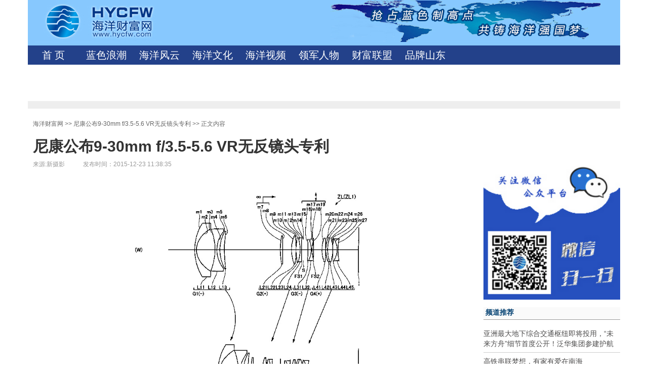

--- FILE ---
content_type: text/html; charset=utf-8
request_url: http://www.hycfw.com/Article/190024
body_size: 16826
content:
<!DOCTYPE html>
<html lang="en">
<head>
    <!--[if IE 8]> <html lang="en" class="ie8 no-js"> <![endif]-->
    <!--[if IE 9]> <html lang="en" class="ie9 no-js"> <![endif]-->
    <meta charset="UTF-8">
    <meta name="viewport" content="width=device-width, initial-scale=1, maximum-scale=1, user-scalable=no">
    <title>尼康公布9-30mm f/3.5-5.6 VR无反镜头专利 - 海洋财富网</title>
    <meta name="keyword" content="尼康公布9-30mm f/3.5-5.6 VR无反镜头专利,,海洋财富网" />
    <meta http-equiv="X-UA-Compatible" content="IE=edge">
    <meta http-equiv="X-UA-Compatible" content="IE=edge,Chrome=1" />
    <meta http-equiv="X-UA-Compatible" content="IE=9" />
    <meta http-equiv="X-UA-Compatible" content="IE=EmulateIE7" />
    <meta http-equiv="x-ua-compatible" content="ie=7" />
    <meta name="renderer" content="ie-comp">
    <meta name="viewport" content="width=device-width, initial-scale=1">
    <link href="http://cdn.mofyi.com/bootstrap/3.3.7/css/bootstrap.min.css" rel="stylesheet">
    <link href="http://cdn.mofyi.com/plugins/bootstrap-slider/1.0.1/slider.css" rel="stylesheet">
    <link href="/Public/css/index.css" rel="stylesheet">
    <link href="/Public/css/newslist.css" rel="stylesheet">
    <style type="text/css">
        .box2{width:668px;height:100px;margin:50px auto;overflow:hidden;position:relative}
        .box2 p{text-align:center}
        .picBox2{margin:0;padding:0;list-style:none;width:1500px}
        .picBox2:hover{cursor:pointer}
        .picBox2 li{float:left}
        .news-content { word-break: break-all; }
        .news-content img{ max-width: 98%; }
        .scode{ margin-bottom: 15px; }
        .scode img{ width: 100%; }
        #news-title{ padding: 0; }
        @media (max-width:767px){.wrapp{display:none}}
    </style>
    <link href="/Public/css/publicNew2.css" rel="stylesheet">
<script>
var _hmt = _hmt || [];
(function() {
  var hm = document.createElement("script");
  hm.src = "https://hm.baidu.com/hm.js?3fa4736235ab6473ba89155b767b0158";
  var s = document.getElementsByTagName("script")[0]; 
  s.parentNode.insertBefore(hm, s);
})();
</script>
</head>

<body>
<div class="container containerNew ArticleContent">
    <div class="top-header">
        <div class="header row">
    <div class="logo col-xs-4">
        <a href="/">
            <img src="/Public/images/logo.jpg" alt="海洋财富网"  border="0">
        </a>
    </div>
    <div class="br2014 pull-right">
        <img src="/Public/images/ditu.jpg" alt="海洋财富网"  border="0">
    </div>
</div>
<div class="listtop">
    <div class="list_menu">
        <li><a  href="/">首 页</a></li>
        <li id="1627"><a href="/Category/1627">蓝色浪潮</a></li><li id="430"><a href="/Category/430">海洋风云</a></li><li id="1446"><a href="/Category/1446">海洋文化</a></li><li id="1445"><a href="/Category/1445">海洋视频</a></li><li id="1439"><a href="/Category/1439">领军人物</a></li><li id="1642"><a href="/Category/1642">财富联盟</a></li>        <li><a  href="http://page.hycfw.com/BrandSd/index.html">品牌山东</a></li>
        <!-- <li class="en"><a href="http://en.hycfw.com/" target="_blank">English</a></li> -->
    </div>
</div>
<div class="wrapp">
    <div class="navtitle">
            </div>
    <ul class="mainnav">
            </ul>
</div>    </div>
    <div class="wraphui" ></div>
    <div class="wrap row">
        <div class="col-xs-12">
            <div class="liebiao">
                <div class="Path">
                    <a href="/">海洋财富网</a> &gt;&gt; 
                                        <a href="/Article/190024" target="_self">尼康公布9-30mm f/3.5-5.6 VR无反镜头专利</a> &gt;&gt; 正文内容
                </div>

                <h2 id="news-title">尼康公布9-30mm f/3.5-5.6 VR无反镜头专利</h2>
                <h4 ></h4>
                <div class="Info">来源:新摄影　　　发布时间：2015-12-23 11:38:35　</div>
                <!-- <div class="Info">阅读:1247</div> -->
            </div>
        </div>
    </div>

    <div class="row pdbm30">

        <!-- 分享开始 -->
        <!-- <div class="col-xs-2 news-content width100">
            <div class="post_topshare">
                <span class="post_topshare_title">分享到</span>
                <ul class="post_share">
                    <li class="share_weixin js_qrcode_weixin" onclick="fenwx()">
                        <a href="javascript:;" target="_self"><i title="分享到微信"></i><span></span>微信</a>
                    </li>
                    <li class="share_qzone js_share share-fenxiang"  data-type="qzone" >
                        <a href="javascript:;" target="_self"><i title="分享到QQ空间"></i><span></span>QQ空间</a>
                    </li>
                    <li class="share_weibo js_share share-fenxiang" data-type="weibo" >
                        <a href="javascript:;" target="_self"><i title="分享到新浪微博"></i><span></span>微博</a>
                    </li>
                    <li class="share_more" onmouseover="javascript:$('.more').show();" onmouseleave="javascript:$('.more').hide();">
                        <a href="javascript:;" target="_self"><i title="更多"></i><span></span>更多</a>
                        <ul class="more">
                            <span class="tri"></span>
                            <li class="share_rr js_share share-fenxiang" data-type="rr" style="border:0px;padding:6px 4px">
                                <a href="javascript:;" target="_self" title="分享到人人网"><i></i><span></span></a>
                            </li>
                        </ul>
                    </li>
                </ul>
            </div>
        </div> -->
        <!-- 分享结束 -->

        <div class="Content col-md-9 news-content width100">
            <p style="text-align: center;"><img alt="" height="404" src="http://img.hycfw.com/UploadFiles/hysy/2015/11/201511121709060554.jpg" width="476" /></p>
<p>    尽管尼康1系列到目前为止都不能说是一次十分成功的尝试，但是尼康似乎对其很有信心，近日尼康在日本又公布了一个尼康1系列无反相机镜头的专利。该专利描述来看，这枚镜头是9-30mm f/3.5-5.6 VR镜头，而该专利已经是过去几个月里，尼康公布的第10个1系列镜头专利。<br />
<br />
专利详情<br />
<br />
    专利号：2015-191065<br />
    发布日期：2015.11.2<br />
    申请日期：2014.3.27<br />
<br />
已公布的尼康1系列镜头专利：<br />
<br />
    70-300mm f/4.5-6 VR PF<br />
    3mm f/2.8 circular fisheye<br />
    9-30mm f/1.8-2.8<br />
    10-30mm f/3.5-6.3 VR<br />
    7.5mm f/2.8<br />
    11-27.5mm f/3.5-5.6<br />
    10-145mm f/4-5.6<br />
    AW 7.2-13.6mm f/3.5-4.5<br />
    AW 10-45mm f/4.5-5.6<br />
 </p>

            <div class="clearfix"></div>

            <div class="scode">
                <a href="" target="_blank">
                    <img src="" style="width: 100%; max-width: 100%;">
                </a>
            </div>
            <div class="box2">
                <ul class="picBox2">
                    <li>
                            <a href="http://www.jinglu.cn/" target="_blank">
                                <img src="http://img.hycfw.com/201612/qyfw_19152711815938.jpg" style="width: 100%; max-width: 100%;">
                            </a>
                        </li><li>
                            <a href="http://hdj.chinaaquatic.cn/" target="_blank">
                                <img src="http://img.hycfw.com/201612/qyfw_19153708217984.jpg" style="width: 100%; max-width: 100%;">
                            </a>
                        </li><li>
                            <a href="http://www.baihekang.com.cn/" target="_blank">
                                <img src="http://img.hycfw.com/201612/qyfw_19152859841103.jpg" style="width: 100%; max-width: 100%;">
                            </a>
                        </li><li>
                            <a href="http://www.baxian.com.cn/index.shtml" target="_blank">
                                <img src="http://img.hycfw.com/201612/qyfw_19152900384971.jpg" style="width: 100%; max-width: 100%;">
                            </a>
                        </li><li>
                            <a href="http://www.dfhy.cc/" target="_blank">
                                <img src="http://img.hycfw.com/201612/qyfw_19152900143005.jpg" style="width: 100%; max-width: 100%;">
                            </a>
                        </li><li>
                            <a href="http://www.judayang.com/" target="_blank">
                                <img src="http://img.hycfw.com/201612/qyfw_19153754848468.jpg" style="width: 100%; max-width: 100%;">
                            </a>
                        </li>                </ul>
            </div>
        </div>

        <div class="col-md-3 wx-guanzhu width100">
            <img src="/Public/images/weixinsaoyisao.png" style="width: 100%;">
            <div class="liebiaoa">
                <ul class="bo">
                    <li>频道推荐</li>
                </ul>
                <dl>
                    <dd><a href="/Article/238233" target="_blank">亚洲最大地下综合交通枢纽即将投用，“未来方舟”细节首度公开！泛华集团参建护航</a></dd><dd><a href="/Article/238232" target="_blank">高铁串联梦想，有家有爱在南海</a></dd><dd><a href="/Article/238231" target="_blank">研学活动 | 文登区金山中学570名学子到蓝院研学</a></dd><dd><a href="/Article/238230" target="_blank">泛华集团受邀出席中国建造“一带一路”与“走出去”创新发展论坛</a></dd><dd><a href="/Article/238229" target="_blank">部省协同持续深化共建国家海洋卫星山东数据应用中心</a></dd>                </dl>
            </div>

            <div class="liebiaoa">
                <ul class="bo">
                    <li>最新新闻</li>
                </ul>
                <dl>
                    <dd><a href="/Article/238314" target="_blank">向海图强 筑就海洋强国新征程</a></dd><dd><a href="/Article/238313" target="_blank">向海图强，打造高质量发展的“海上新山东”</a></dd><dd><a href="/Article/238312" target="_blank">山东出台全国首部海上牧场地方性法规</a></dd><dd><a href="/Article/238311" target="_blank">山东省政协十三届四次会议隆重开幕</a></dd><dd><a href="/Article/238310" target="_blank">推动海洋经济高质量发展需把握好几对关系</a></dd>                </dl>
            </div>

            <div class="scode">
                    <a href="http://www.sdhaodangjia.com/" target="_blank">
                        <img src="http://img.hycfw.com/201903/qyfw_29160331722407.jpg" style="width: 100%; max-width: 100%;">
                    </a>
                </div>
                <div class="scode">
                     <script data-ad-client="ca-pub-0222640305113842" async src="https://pagead2.googlesyndication.com/pagead/js/adsbygoogle.js"></script>
                </div><div class="scode">
                    <a href="http://news.iqilu.com/shandong/kejiaoshehui/20170814/3650607.shtml#g3650144=1" target="_blank">
                        <img src="http://img.hycfw.com/201903/qyfw_29160330429550.jpg" style="width: 100%; max-width: 100%;">
                    </a>
                </div>
                <div class="scode">
                     <script data-ad-client="ca-pub-0222640305113842" async src="https://pagead2.googlesyndication.com/pagead/js/adsbygoogle.js"></script>
                </div><div class="scode">
                    <a href="http://www.cndongrun.com" target="_blank">
                        <img src="http://img.hycfw.com/201903/qyfw_29155055243809.jpg" style="width: 100%; max-width: 100%;">
                    </a>
                </div>
                <div class="scode">
                     <script data-ad-client="ca-pub-0222640305113842" async src="https://pagead2.googlesyndication.com/pagead/js/adsbygoogle.js"></script>
                </div><div class="scode">
                    <a href="http://www.qdlhf.cn/" target="_blank">
                        <img src="http://img.hycfw.com/201612/qyfw_19152713705023.jpg" style="width: 100%; max-width: 100%;">
                    </a>
                </div>
                <div class="scode">
                     <script data-ad-client="ca-pub-0222640305113842" async src="https://pagead2.googlesyndication.com/pagead/js/adsbygoogle.js"></script>
                </div><div class="scode">
                    <a href="https://www.micecube.com/service/signin/" target="_blank">
                        <img src="https://img.mofyi.com/202108/1710440486681.jpg" style="width: 100%; max-width: 100%;">
                    </a>
                </div>
                <div class="scode">
                     <script data-ad-client="ca-pub-0222640305113842" async src="https://pagead2.googlesyndication.com/pagead/js/adsbygoogle.js"></script>
                </div><div class="scode">
                    <a href="http://www.shizaobao.cn" target="_blank">
                        <img src="http://img.hycfw.com/201903/qyfw_29155055829023.jpg" style="width: 100%; max-width: 100%;">
                    </a>
                </div>
                <div class="scode">
                     <script data-ad-client="ca-pub-0222640305113842" async src="https://pagead2.googlesyndication.com/pagead/js/adsbygoogle.js"></script>
                </div>

        </div>
    </div>


</div>
<div class="othcopy width100 clearfix">
    <div class="hrtv_w1000">
        <div class="dbunav">
            <a href="/article/120583/">关于我们</a> | <a href="/article/120584/">服务条款</a> | <a href="/article/120585/">联系方式</a> | <a href="/article/120586/">广告服务</a> | <a href="/article/120587">商务洽谈</a> | <a href="/article/120588/">工作机会</a> | <a href="/article/120590">版权所有</a> | <a href="https://www.micecube.com/">麦斯魔方</a>
        </div>
        <div class="cter textinfo" style="line-height:40px;">Copyright © 2004-2021 hycfw.com Inc. All Rights Reserved. 山东海洋网络科技有限公司 版权所有</div>
        <div class="cter txtinfo2">
            <a href="https://beian.miit.gov.cn/">鲁ICP备09042200号-1</a>　　
            <a href="/article/126317/" target="_blank">增值电信业务经营许可证：鲁B2-20120067</a>　　
            <a href="https://www.mofyi.com/" target="_blank">技术支持：MofyiStudio</a>
        </div>
    </div>
</div>
<div class="othcpy">
    <div class="hrtv_w1000 oth"><a href="http://net.china.com.cn/index.htm" target="_blank"><img src="/Public/images/icon2.gif"></a><a href="http://www.anquan.org/seccenter/search/hycfw.com" target="_blank"><img src="/Public/images/icon.gif"></a></div>
</div><!--分享至微信-->
<div class="nt-wx2dcode-pop" >
    <div class="nt-wx2dcode-pic js_share_qrcode" id="news-wx"></div>
    <div class="nt-wx2dcode-text">用微信扫描二维码
        <br>分享至好友和朋友圈</div>
    <a href="javascript:;" target="_self" onclick="javascript: $('.nt-wx2dcode-pop').hide();;" class="nt-wx2dcode-close">x</a>
</div>
<script src="http://cdn.mofyi.com/jquery/2.1.4/jquery.min.js"></script>
<script src="http://cdn.mofyi.com/bootstrap/3.3.7/js/bootstrap.min.js"></script>
<script src="http://cdn.mofyi.com/plugins/bootstrap-slider/1.0.1/bootstrap-slider.js"></script>
<script src="/Public/js/fenxiang.js"></script>
<script src="/Public/js/jqueryqr.js"></script>
<script>
$(document).ready(function(){
    // 图片无缝轮播

        var startRollTwo=setInterval(rollTwo,1000);
        // <!--鼠标移入停止移出继续-->
        $(".picBox2").hover(function(){
            clearInterval(startRollTwo);    
        },function(){
            startRollTwo=setInterval(rollTwo,1000); 
        });


        // 
    var fxurl=window.location.href;
    var newstitle=$('#news-title').html();
    $('.share-fenxiang').bind('click',function(){
        var   shareTo={
            title:newstitle,
            description:"这里是分享出去的内容",
            url:fxurl
        }
        fenxiang(this,shareTo);
    })

    $("#news-wx").qrcode({
        render: "canvas",
        width: 120,
        height: 120,
        text: fxurl
    });




});

function fenwx(){
    $('.nt-wx2dcode-pop').show();
}

function rollTwo(){
    $(".picBox2").animate({marginLeft:"-668px"},4000,"linear",function(){
        $(".picBox2").css({marginLeft:"0px"});
        $(".picBox2 li:first").remove().clone(true).appendTo(".picBox2");
    })
}



</script>
</body>
</html>

--- FILE ---
content_type: text/html; charset=utf-8
request_url: https://www.google.com/recaptcha/api2/aframe
body_size: 267
content:
<!DOCTYPE HTML><html><head><meta http-equiv="content-type" content="text/html; charset=UTF-8"></head><body><script nonce="NomaiRU0blFqTU3NMYh7Jw">/** Anti-fraud and anti-abuse applications only. See google.com/recaptcha */ try{var clients={'sodar':'https://pagead2.googlesyndication.com/pagead/sodar?'};window.addEventListener("message",function(a){try{if(a.source===window.parent){var b=JSON.parse(a.data);var c=clients[b['id']];if(c){var d=document.createElement('img');d.src=c+b['params']+'&rc='+(localStorage.getItem("rc::a")?sessionStorage.getItem("rc::b"):"");window.document.body.appendChild(d);sessionStorage.setItem("rc::e",parseInt(sessionStorage.getItem("rc::e")||0)+1);localStorage.setItem("rc::h",'1769614091978');}}}catch(b){}});window.parent.postMessage("_grecaptcha_ready", "*");}catch(b){}</script></body></html>

--- FILE ---
content_type: application/javascript; charset=utf-8
request_url: http://www.hycfw.com/Public/js/jqueryqr.js
body_size: 74906
content:
(function (qrcode) {
    'use strict';

    var $ = jQuery;

    // Wrapper for the original QR code generator.
    function QRCode(text, level, version, quiet) {

        var qr = qrcode(version, level);
        qr.addData(text);
        qr.make();

        quiet = quiet || 0;

        var qrModuleCount = qr.getModuleCount();
        var quietModuleCount = qr.getModuleCount() + 2 * quiet;

        function isDark(row, col) {

            row -= quiet;
            col -= quiet;

            if (row < 0 || row >= qrModuleCount || col < 0 || col >= qrModuleCount) {
                return false;
            }

            return qr.isDark(row, col);
        }

        var addBlank = function (l, t, r, b) {

            var prevIsDark = this.isDark;
            var moduleSize = 1 / quietModuleCount;

            this.isDark = function (row, col) {

                var ml = col * moduleSize;
                var mt = row * moduleSize;
                var mr = ml + moduleSize;
                var mb = mt + moduleSize;

                return prevIsDark(row, col) && (l > mr || ml > r || t > mb || mt > b);
            };
        };

        this.text = text;
        this.level = level;
        this.version = version;
        this.moduleCount = quietModuleCount;
        this.isDark = isDark;
        this.addBlank = addBlank;
    }

    // Check if canvas is available in the browser (as Modernizr does)
    var hasCanvas = (function () {

        var elem = document.createElement('canvas');
        return Boolean(elem.getContext && elem.getContext('2d'));
    }());
    var hasArcTo = Object.prototype.toString.call(window.opera) !== '[object Opera]';

    // Returns a minimal QR code for the given text starting with version `minVersion`.
    // Returns `undefined` if `text` is too long to be encoded in `maxVersion`.
    function createQRCode(text, level, minVersion, maxVersion, quiet) {

        minVersion = Math.max(1, minVersion || 1);
        maxVersion = Math.min(40, maxVersion || 40);
        for (var version = minVersion; version <= maxVersion; version += 1) {
            try {
                return new QRCode(text, level, version, quiet);
            } catch (err) {}
        }
    }

    function drawBackgroundLabel(qr, context, settings) {

        var size = settings.size;
        var font = 'bold ' + (settings.mSize * size) + 'px ' + settings.fontname;
        var ctx = $('<canvas/>')[0].getContext('2d');

        ctx.font = font;

        var w = ctx.measureText(settings.label).width;
        var sh = settings.mSize;
        var sw = w / size;
        var sl = (1 - sw) * settings.mPosX;
        var st = (1 - sh) * settings.mPosY;
        var sr = sl + sw;
        var sb = st + sh;
        var pad = 0.01;

        if (settings.mode === 1) {
            // Strip
            qr.addBlank(0, st - pad, size, sb + pad);
        } else {
            // Box
            qr.addBlank(sl - pad, st - pad, sr + pad, sb + pad);
        }

        context.fillStyle = settings.fontcolor;
        context.font = font;
        context.fillText(settings.label, sl * size, st * size + 0.75 * settings.mSize * size);
    }

    function drawBackgroundImage(qr, context, settings) {

        var size = settings.size;
        var w = settings.image.naturalWidth || 1;
        var h = settings.image.naturalHeight || 1;
        var sh = settings.mSize;
        var sw = sh * w / h;
        var sl = (1 - sw) * settings.mPosX;
        var st = (1 - sh) * settings.mPosY;
        var sr = sl + sw;
        var sb = st + sh;
        var pad = 0.01;

        if (settings.mode === 3) {
            // Strip
            qr.addBlank(0, st - pad, size, sb + pad);
        } else {
            // Box
            qr.addBlank(sl - pad, st - pad, sr + pad, sb + pad);
        }

        context.drawImage(settings.image, sl * size, st * size, sw * size, sh * size);
    }

    function drawBackground(qr, context, settings) {

        if ($(settings.background).is('img')) {
            context.drawImage(settings.background, 0, 0, settings.size, settings.size);
        } else if (settings.background) {
            context.fillStyle = settings.background;
            context.fillRect(settings.left, settings.top, settings.size, settings.size);
        }

        var mode = settings.mode;
        if (mode === 1 || mode === 2) {
            drawBackgroundLabel(qr, context, settings);
        } else if (mode === 3 || mode === 4) {
            drawBackgroundImage(qr, context, settings);
        }
    }

    function drawModuleDefault(qr, context, settings, left, top, width, row, col) {

        if (qr.isDark(row, col)) {
            context.rect(left, top, width, width);
        }
    }

    function drawModuleRoundedDark(ctx, l, t, r, b, rad, nw, ne, se, sw) {

        if (nw) {
            ctx.moveTo(l + rad, t);
        } else {
            ctx.moveTo(l, t);
        }

        if (ne) {
            ctx.lineTo(r - rad, t);
            ctx.arcTo(r, t, r, b, rad);
        } else {
            ctx.lineTo(r, t);
        }

        if (se) {
            ctx.lineTo(r, b - rad);
            ctx.arcTo(r, b, l, b, rad);
        } else {
            ctx.lineTo(r, b);
        }

        if (sw) {
            ctx.lineTo(l + rad, b);
            ctx.arcTo(l, b, l, t, rad);
        } else {
            ctx.lineTo(l, b);
        }

        if (nw) {
            ctx.lineTo(l, t + rad);
            ctx.arcTo(l, t, r, t, rad);
        } else {
            ctx.lineTo(l, t);
        }
    }

    function drawModuleRoundendLight(ctx, l, t, r, b, rad, nw, ne, se, sw) {

        if (nw) {
            ctx.moveTo(l + rad, t);
            ctx.lineTo(l, t);
            ctx.lineTo(l, t + rad);
            ctx.arcTo(l, t, l + rad, t, rad);
        }

        if (ne) {
            ctx.moveTo(r - rad, t);
            ctx.lineTo(r, t);
            ctx.lineTo(r, t + rad);
            ctx.arcTo(r, t, r - rad, t, rad);
        }

        if (se) {
            ctx.moveTo(r - rad, b);
            ctx.lineTo(r, b);
            ctx.lineTo(r, b - rad);
            ctx.arcTo(r, b, r - rad, b, rad);
        }

        if (sw) {
            ctx.moveTo(l + rad, b);
            ctx.lineTo(l, b);
            ctx.lineTo(l, b - rad);
            ctx.arcTo(l, b, l + rad, b, rad);
        }
    }

    function drawModuleRounded(qr, context, settings, left, top, width, row, col) {

        var isDark = qr.isDark;
        var right = left + width;
        var bottom = top + width;
        var radius = settings.radius * width;
        var rowT = row - 1;
        var rowB = row + 1;
        var colL = col - 1;
        var colR = col + 1;
        var center = isDark(row, col);
        var northwest = isDark(rowT, colL);
        var north = isDark(rowT, col);
        var northeast = isDark(rowT, colR);
        var east = isDark(row, colR);
        var southeast = isDark(rowB, colR);
        var south = isDark(rowB, col);
        var southwest = isDark(rowB, colL);
        var west = isDark(row, colL);

        if (center) {
            drawModuleRoundedDark(context, left, top, right, bottom, radius, !north && !west, !north && !east, !south && !east, !south && !west);
        } else {
            drawModuleRoundendLight(context, left, top, right, bottom, radius, north && west && northwest, north && east && northeast, south && east && southeast, south && west && southwest);
        }
    }

    function drawModules(qr, context, settings) {

        var moduleCount = qr.moduleCount;
        var moduleSize = settings.size / moduleCount;
        var fn = drawModuleDefault;
        var row;
        var col;

        if (hasArcTo && settings.radius > 0 && settings.radius <= 0.5) {
            fn = drawModuleRounded;
        }

        context.beginPath();
        for (row = 0; row < moduleCount; row += 1) {
            for (col = 0; col < moduleCount; col += 1) {

                var l = settings.left + col * moduleSize;
                var t = settings.top + row * moduleSize;
                var w = moduleSize;

                fn(qr, context, settings, l, t, w, row, col);
            }
        }
        if ($(settings.fill).is('img')) {
            context.strokeStyle = 'rgba(0,0,0,0.5)';
            context.lineWidth = 2;
            context.stroke();
            var prev = context.globalCompositeOperation;
            context.globalCompositeOperation = 'destination-out';
            context.fill();
            context.globalCompositeOperation = prev;

            context.clip();
            context.drawImage(settings.fill, 0, 0, settings.size, settings.size);
            context.restore();
        } else {
            context.fillStyle = settings.fill;
            context.fill();
        }
    }

    // Draws QR code to the given `canvas` and returns it.
    function drawOnCanvas(canvas, settings) {

        var qr = createQRCode(settings.text, settings.ecLevel, settings.minVersion, settings.maxVersion, settings.quiet);
        if (!qr) {
            return null;
        }

        var $canvas = $(canvas).data('qrcode', qr);
        var context = $canvas[0].getContext('2d');

        drawBackground(qr, context, settings);
        drawModules(qr, context, settings);

        return $canvas;
    }

    // Returns a `canvas` element representing the QR code for the given settings.
    function createCanvas(settings) {

        var $canvas = $('<canvas/>').attr('width', settings.size).attr('height', settings.size);
        return drawOnCanvas($canvas, settings);
    }

    // Returns an `image` element representing the QR code for the given settings.
    function createImage(settings) {

        return $('<img/>').attr('src', createCanvas(settings)[0].toDataURL('image/png'));
    }

    // Returns a `div` element representing the QR code for the given settings.
    function createDiv(settings) {

        var qr = createQRCode(settings.text, settings.ecLevel, settings.minVersion, settings.maxVersion, settings.quiet);
        if (!qr) {
            return null;
        }

        // some shortcuts to improve compression
        var settings_size = settings.size;
        var settings_bgColor = settings.background;
        var math_floor = Math.floor;

        var moduleCount = qr.moduleCount;
        var moduleSize = math_floor(settings_size / moduleCount);
        var offset = math_floor(0.5 * (settings_size - moduleSize * moduleCount));

        var row;
        var col;

        var containerCSS = {
            position: 'relative',
            left: 0,
            top: 0,
            padding: 0,
            margin: 0,
            width: settings_size,
            height: settings_size
        };
        var darkCSS = {
            position: 'absolute',
            padding: 0,
            margin: 0,
            width: moduleSize,
            height: moduleSize,
            'background-color': settings.fill
        };

        var $div = $('<div/>').data('qrcode', qr).css(containerCSS);

        if (settings_bgColor) {
            $div.css('background-color', settings_bgColor);
        }

        for (row = 0; row < moduleCount; row += 1) {
            for (col = 0; col < moduleCount; col += 1) {
                if (qr.isDark(row, col)) {
                    $('<div/>')
                        .css(darkCSS)
                        .css({
                            left: offset + col * moduleSize,
                            top: offset + row * moduleSize
                        })
                        .appendTo($div);
                }
            }
        }

        return $div;
    }

    function createHTML(settings) {

        if (hasCanvas && settings.render === 'canvas') {
            return createCanvas(settings);
        } else if (hasCanvas && settings.render === 'image') {
            return createImage(settings);
        }

        return createDiv(settings);
    }

    // Plugin
    // ======

    // Default settings
    // ----------------
    var defaults = {

        // render method: `'canvas'`, `'image'` or `'div'`
        render: 'canvas',

        // version range somewhere in 1 .. 40
        minVersion: 1,
        maxVersion: 40,

        // error correction level: `'L'`, `'M'`, `'Q'` or `'H'`
        ecLevel: 'L',

        // offset in pixel if drawn onto existing canvas
        left: 0,
        top: 0,

        // size in pixel
        size: 120,

        // code color or image element
        fill: '#000',

        // background color or image element, `null` for transparent background
        background: null,

        // content
        text: 'no text',

        // corner radius relative to module width: 0.0 .. 0.5
        radius: 0,

        // quiet zone in modules
        quiet: 0,

        // modes
        // 0: normal
        // 1: label strip
        // 2: label box
        // 3: image strip
        // 4: image box
        mode: 0,

        mSize: 0.1,
        mPosX: 0.5,
        mPosY: 0.5,

        label: 'no label',
        fontname: 'sans',
        fontcolor: '#000',

        image: null
    };

    // Register the plugin
    // -------------------
    $.fn.qrcode = function (options) {

        var settings = $.extend({}, defaults, options);

        return this.each(function () {

            if (this.nodeName.toLowerCase() === 'canvas') {
                drawOnCanvas(this, settings);
            } else {
                $(this).append(createHTML(settings));
            }
        });
    };
}(function () {

    // `qrcode` is the single public function defined by the `QR Code Generator`
    //---------------------------------------------------------------------
    //
    // QR Code Generator for JavaScript
    //
    // Copyright (c) 2009 Kazuhiko Arase
    //
    // URL: http://www.d-project.com/
    //
    // Licensed under the MIT license:
    //  http://www.opensource.org/licenses/mit-license.php
    //
    // The word 'QR Code' is registered trademark of
    // DENSO WAVE INCORPORATED
    //  http://www.denso-wave.com/qrcode/faqpatent-e.html
    //
    //---------------------------------------------------------------------

    var qrcode = function() {

        //---------------------------------------------------------------------
        // qrcode
        //---------------------------------------------------------------------

        /**
         * qrcode
         * @param typeNumber 1 to 40
         * @param errorCorrectLevel 'L','M','Q','H'
         */
        var qrcode = function(typeNumber, errorCorrectLevel) {

            var PAD0 = 0xEC;
            var PAD1 = 0x11;

            var _typeNumber = typeNumber;
            var _errorCorrectLevel = QRErrorCorrectLevel[errorCorrectLevel];
            var _modules = null;
            var _moduleCount = 0;
            var _dataCache = null;
            var _dataList = new Array();

            var _this = {};

            var makeImpl = function(test, maskPattern) {

                _moduleCount = _typeNumber * 4 + 17;
                _modules = function(moduleCount) {
                    var modules = new Array(moduleCount);
                    for (var row = 0; row < moduleCount; row += 1) {
                        modules[row] = new Array(moduleCount);
                        for (var col = 0; col < moduleCount; col += 1) {
                            modules[row][col] = null;
                        }
                    }
                    return modules;
                }(_moduleCount);

                setupPositionProbePattern(0, 0);
                setupPositionProbePattern(_moduleCount - 7, 0);
                setupPositionProbePattern(0, _moduleCount - 7);
                setupPositionAdjustPattern();
                setupTimingPattern();
                setupTypeInfo(test, maskPattern);

                if (_typeNumber >= 7) {
                    setupTypeNumber(test);
                }

                if (_dataCache == null) {
                    _dataCache = createData(_typeNumber, _errorCorrectLevel, _dataList);
                }

                mapData(_dataCache, maskPattern);
            };

            var setupPositionProbePattern = function(row, col) {

                for (var r = -1; r <= 7; r += 1) {

                    if (row + r <= -1 || _moduleCount <= row + r) continue;

                    for (var c = -1; c <= 7; c += 1) {

                        if (col + c <= -1 || _moduleCount <= col + c) continue;

                        if ( (0 <= r && r <= 6 && (c == 0 || c == 6) )
                            || (0 <= c && c <= 6 && (r == 0 || r == 6) )
                            || (2 <= r && r <= 4 && 2 <= c && c <= 4) ) {
                            _modules[row + r][col + c] = true;
                        } else {
                            _modules[row + r][col + c] = false;
                        }
                    }
                }
            };

            var getBestMaskPattern = function() {

                var minLostPoint = 0;
                var pattern = 0;

                for (var i = 0; i < 8; i += 1) {

                    makeImpl(true, i);

                    var lostPoint = QRUtil.getLostPoint(_this);

                    if (i == 0 || minLostPoint > lostPoint) {
                        minLostPoint = lostPoint;
                        pattern = i;
                    }
                }

                return pattern;
            };

            var setupTimingPattern = function() {

                for (var r = 8; r < _moduleCount - 8; r += 1) {
                    if (_modules[r][6] != null) {
                        continue;
                    }
                    _modules[r][6] = (r % 2 == 0);
                }

                for (var c = 8; c < _moduleCount - 8; c += 1) {
                    if (_modules[6][c] != null) {
                        continue;
                    }
                    _modules[6][c] = (c % 2 == 0);
                }
            };

            var setupPositionAdjustPattern = function() {

                var pos = QRUtil.getPatternPosition(_typeNumber);

                for (var i = 0; i < pos.length; i += 1) {

                    for (var j = 0; j < pos.length; j += 1) {

                        var row = pos[i];
                        var col = pos[j];

                        if (_modules[row][col] != null) {
                            continue;
                        }

                        for (var r = -2; r <= 2; r += 1) {

                            for (var c = -2; c <= 2; c += 1) {

                                if (r == -2 || r == 2 || c == -2 || c == 2
                                    || (r == 0 && c == 0) ) {
                                    _modules[row + r][col + c] = true;
                                } else {
                                    _modules[row + r][col + c] = false;
                                }
                            }
                        }
                    }
                }
            };

            var setupTypeNumber = function(test) {

                var bits = QRUtil.getBCHTypeNumber(_typeNumber);

                for (var i = 0; i < 18; i += 1) {
                    var mod = (!test && ( (bits >> i) & 1) == 1);
                    _modules[Math.floor(i / 3)][i % 3 + _moduleCount - 8 - 3] = mod;
                }

                for (var i = 0; i < 18; i += 1) {
                    var mod = (!test && ( (bits >> i) & 1) == 1);
                    _modules[i % 3 + _moduleCount - 8 - 3][Math.floor(i / 3)] = mod;
                }
            };

            var setupTypeInfo = function(test, maskPattern) {

                var data = (_errorCorrectLevel << 3) | maskPattern;
                var bits = QRUtil.getBCHTypeInfo(data);

                // vertical
                for (var i = 0; i < 15; i += 1) {

                    var mod = (!test && ( (bits >> i) & 1) == 1);

                    if (i < 6) {
                        _modules[i][8] = mod;
                    } else if (i < 8) {
                        _modules[i + 1][8] = mod;
                    } else {
                        _modules[_moduleCount - 15 + i][8] = mod;
                    }
                }

                // horizontal
                for (var i = 0; i < 15; i += 1) {

                    var mod = (!test && ( (bits >> i) & 1) == 1);

                    if (i < 8) {
                        _modules[8][_moduleCount - i - 1] = mod;
                    } else if (i < 9) {
                        _modules[8][15 - i - 1 + 1] = mod;
                    } else {
                        _modules[8][15 - i - 1] = mod;
                    }
                }

                // fixed module
                _modules[_moduleCount - 8][8] = (!test);
            };

            var mapData = function(data, maskPattern) {

                var inc = -1;
                var row = _moduleCount - 1;
                var bitIndex = 7;
                var byteIndex = 0;
                var maskFunc = QRUtil.getMaskFunction(maskPattern);

                for (var col = _moduleCount - 1; col > 0; col -= 2) {

                    if (col == 6) col -= 1;

                    while (true) {

                        for (var c = 0; c < 2; c += 1) {

                            if (_modules[row][col - c] == null) {

                                var dark = false;

                                if (byteIndex < data.length) {
                                    dark = ( ( (data[byteIndex] >>> bitIndex) & 1) == 1);
                                }

                                var mask = maskFunc(row, col - c);

                                if (mask) {
                                    dark = !dark;
                                }

                                _modules[row][col - c] = dark;
                                bitIndex -= 1;

                                if (bitIndex == -1) {
                                    byteIndex += 1;
                                    bitIndex = 7;
                                }
                            }
                        }

                        row += inc;

                        if (row < 0 || _moduleCount <= row) {
                            row -= inc;
                            inc = -inc;
                            break;
                        }
                    }
                }
            };

            var createBytes = function(buffer, rsBlocks) {

                var offset = 0;

                var maxDcCount = 0;
                var maxEcCount = 0;

                var dcdata = new Array(rsBlocks.length);
                var ecdata = new Array(rsBlocks.length);

                for (var r = 0; r < rsBlocks.length; r += 1) {

                    var dcCount = rsBlocks[r].dataCount;
                    var ecCount = rsBlocks[r].totalCount - dcCount;

                    maxDcCount = Math.max(maxDcCount, dcCount);
                    maxEcCount = Math.max(maxEcCount, ecCount);

                    dcdata[r] = new Array(dcCount);

                    for (var i = 0; i < dcdata[r].length; i += 1) {
                        dcdata[r][i] = 0xff & buffer.getBuffer()[i + offset];
                    }
                    offset += dcCount;

                    var rsPoly = QRUtil.getErrorCorrectPolynomial(ecCount);
                    var rawPoly = qrPolynomial(dcdata[r], rsPoly.getLength() - 1);

                    var modPoly = rawPoly.mod(rsPoly);
                    ecdata[r] = new Array(rsPoly.getLength() - 1);
                    for (var i = 0; i < ecdata[r].length; i += 1) {
                        var modIndex = i + modPoly.getLength() - ecdata[r].length;
                        ecdata[r][i] = (modIndex >= 0)? modPoly.getAt(modIndex) : 0;
                    }
                }

                var totalCodeCount = 0;
                for (var i = 0; i < rsBlocks.length; i += 1) {
                    totalCodeCount += rsBlocks[i].totalCount;
                }

                var data = new Array(totalCodeCount);
                var index = 0;

                for (var i = 0; i < maxDcCount; i += 1) {
                    for (var r = 0; r < rsBlocks.length; r += 1) {
                        if (i < dcdata[r].length) {
                            data[index] = dcdata[r][i];
                            index += 1;
                        }
                    }
                }

                for (var i = 0; i < maxEcCount; i += 1) {
                    for (var r = 0; r < rsBlocks.length; r += 1) {
                        if (i < ecdata[r].length) {
                            data[index] = ecdata[r][i];
                            index += 1;
                        }
                    }
                }

                return data;
            };

            var createData = function(typeNumber, errorCorrectLevel, dataList) {

                var rsBlocks = QRRSBlock.getRSBlocks(typeNumber, errorCorrectLevel);

                var buffer = qrBitBuffer();

                for (var i = 0; i < dataList.length; i += 1) {
                    var data = dataList[i];
                    buffer.put(data.getMode(), 4);
                    buffer.put(data.getLength(), QRUtil.getLengthInBits(data.getMode(), typeNumber) );
                    data.write(buffer);
                }

                // calc num max data.
                var totalDataCount = 0;
                for (var i = 0; i < rsBlocks.length; i += 1) {
                    totalDataCount += rsBlocks[i].dataCount;
                }

                if (buffer.getLengthInBits() > totalDataCount * 8) {
                    throw new Error('code length overflow. ('
                        + buffer.getLengthInBits()
                        + '>'
                        + totalDataCount * 8
                        + ')');
                }

                // end code
                if (buffer.getLengthInBits() + 4 <= totalDataCount * 8) {
                    buffer.put(0, 4);
                }

                // padding
                while (buffer.getLengthInBits() % 8 != 0) {
                    buffer.putBit(false);
                }

                // padding
                while (true) {

                    if (buffer.getLengthInBits() >= totalDataCount * 8) {
                        break;
                    }
                    buffer.put(PAD0, 8);

                    if (buffer.getLengthInBits() >= totalDataCount * 8) {
                        break;
                    }
                    buffer.put(PAD1, 8);
                }

                return createBytes(buffer, rsBlocks);
            };

            _this.addData = function(data) {
                var newData = qr8BitByte(data);
                _dataList.push(newData);
                _dataCache = null;
            };

            _this.isDark = function(row, col) {
                if (row < 0 || _moduleCount <= row || col < 0 || _moduleCount <= col) {
                    throw new Error(row + ',' + col);
                }
                return _modules[row][col];
            };

            _this.getModuleCount = function() {
                return _moduleCount;
            };

            _this.make = function() {
                makeImpl(false, getBestMaskPattern() );
            };

            _this.createTableTag = function(cellSize, margin) {

                cellSize = cellSize || 2;
                margin = (typeof margin == 'undefined')? cellSize * 4 : margin;

                var qrHtml = '';

                qrHtml += '<table style="';
                qrHtml += ' border-width: 0px; border-style: none;';
                qrHtml += ' border-collapse: collapse;';
                qrHtml += ' padding: 0px; margin: ' + margin + 'px;';
                qrHtml += '">';
                qrHtml += '<tbody>';

                for (var r = 0; r < _this.getModuleCount(); r += 1) {

                    qrHtml += '<tr>';

                    for (var c = 0; c < _this.getModuleCount(); c += 1) {
                        qrHtml += '<td style="';
                        qrHtml += ' border-width: 0px; border-style: none;';
                        qrHtml += ' border-collapse: collapse;';
                        qrHtml += ' padding: 0px; margin: 0px;';
                        qrHtml += ' width: ' + cellSize + 'px;';
                        qrHtml += ' height: ' + cellSize + 'px;';
                        qrHtml += ' background-color: ';
                        qrHtml += _this.isDark(r, c)? '#000000' : '#ffffff';
                        qrHtml += ';';
                        qrHtml += '"/>';
                    }

                    qrHtml += '</tr>';
                }

                qrHtml += '</tbody>';
                qrHtml += '</table>';

                return qrHtml;
            };

            _this.createImgTag = function(cellSize, margin) {

                cellSize = cellSize || 2;
                margin = (typeof margin == 'undefined')? cellSize * 4 : margin;

                var size = _this.getModuleCount() * cellSize + margin * 2;
                var min = margin;
                var max = size - margin;

                return createImgTag(size, size, function(x, y) {
                    if (min <= x && x < max && min <= y && y < max) {
                        var c = Math.floor( (x - min) / cellSize);
                        var r = Math.floor( (y - min) / cellSize);
                        return _this.isDark(r, c)? 0 : 1;
                    } else {
                        return 1;
                    }
                } );
            };

            return _this;
        };

        //---------------------------------------------------------------------
        // qrcode.stringToBytes
        //---------------------------------------------------------------------

        qrcode.stringToBytes = function(s) {
            var bytes = new Array();
            for (var i = 0; i < s.length; i += 1) {
                var c = s.charCodeAt(i);
                bytes.push(c & 0xff);
            }
            return bytes;
        };

        //---------------------------------------------------------------------
        // qrcode.createStringToBytes
        //---------------------------------------------------------------------

        /**
         * @param unicodeData base64 string of byte array.
         * [16bit Unicode],[16bit Bytes], ...
         * @param numChars
         */
        qrcode.createStringToBytes = function(unicodeData, numChars) {

            // create conversion map.

            var unicodeMap = function() {

                var bin = base64DecodeInputStream(unicodeData);
                var read = function() {
                    var b = bin.read();
                    if (b == -1) throw new Error();
                    return b;
                };

                var count = 0;
                var unicodeMap = {};
                while (true) {
                    var b0 = bin.read();
                    if (b0 == -1) break;
                    var b1 = read();
                    var b2 = read();
                    var b3 = read();
                    var k = String.fromCharCode( (b0 << 8) | b1);
                    var v = (b2 << 8) | b3;
                    unicodeMap[k] = v;
                    count += 1;
                }
                if (count != numChars) {
                    throw new Error(count + ' != ' + numChars);
                }

                return unicodeMap;
            }();

            var unknownChar = '?'.charCodeAt(0);

            return function(s) {
                var bytes = new Array();
                for (var i = 0; i < s.length; i += 1) {
                    var c = s.charCodeAt(i);
                    if (c < 128) {
                        bytes.push(c);
                    } else {
                        var b = unicodeMap[s.charAt(i)];
                        if (typeof b == 'number') {
                            if ( (b & 0xff) == b) {
                                // 1byte
                                bytes.push(b);
                            } else {
                                // 2bytes
                                bytes.push(b >>> 8);
                                bytes.push(b & 0xff);
                            }
                        } else {
                            bytes.push(unknownChar);
                        }
                    }
                }
                return bytes;
            };
        };

        //---------------------------------------------------------------------
        // QRMode
        //---------------------------------------------------------------------

        var QRMode = {
            MODE_NUMBER :    1 << 0,
            MODE_ALPHA_NUM : 1 << 1,
            MODE_8BIT_BYTE : 1 << 2,
            MODE_KANJI :     1 << 3
        };

        //---------------------------------------------------------------------
        // QRErrorCorrectLevel
        //---------------------------------------------------------------------

        var QRErrorCorrectLevel = {
            L : 1,
            M : 0,
            Q : 3,
            H : 2
        };

        //---------------------------------------------------------------------
        // QRMaskPattern
        //---------------------------------------------------------------------

        var QRMaskPattern = {
            PATTERN000 : 0,
            PATTERN001 : 1,
            PATTERN010 : 2,
            PATTERN011 : 3,
            PATTERN100 : 4,
            PATTERN101 : 5,
            PATTERN110 : 6,
            PATTERN111 : 7
        };

        //---------------------------------------------------------------------
        // QRUtil
        //---------------------------------------------------------------------

        var QRUtil = function() {

            var PATTERN_POSITION_TABLE = [
                [],
                [6, 18],
                [6, 22],
                [6, 26],
                [6, 30],
                [6, 34],
                [6, 22, 38],
                [6, 24, 42],
                [6, 26, 46],
                [6, 28, 50],
                [6, 30, 54],
                [6, 32, 58],
                [6, 34, 62],
                [6, 26, 46, 66],
                [6, 26, 48, 70],
                [6, 26, 50, 74],
                [6, 30, 54, 78],
                [6, 30, 56, 82],
                [6, 30, 58, 86],
                [6, 34, 62, 90],
                [6, 28, 50, 72, 94],
                [6, 26, 50, 74, 98],
                [6, 30, 54, 78, 102],
                [6, 28, 54, 80, 106],
                [6, 32, 58, 84, 110],
                [6, 30, 58, 86, 114],
                [6, 34, 62, 90, 118],
                [6, 26, 50, 74, 98, 122],
                [6, 30, 54, 78, 102, 126],
                [6, 26, 52, 78, 104, 130],
                [6, 30, 56, 82, 108, 134],
                [6, 34, 60, 86, 112, 138],
                [6, 30, 58, 86, 114, 142],
                [6, 34, 62, 90, 118, 146],
                [6, 30, 54, 78, 102, 126, 150],
                [6, 24, 50, 76, 102, 128, 154],
                [6, 28, 54, 80, 106, 132, 158],
                [6, 32, 58, 84, 110, 136, 162],
                [6, 26, 54, 82, 110, 138, 166],
                [6, 30, 58, 86, 114, 142, 170]
            ];
            var G15 = (1 << 10) | (1 << 8) | (1 << 5) | (1 << 4) | (1 << 2) | (1 << 1) | (1 << 0);
            var G18 = (1 << 12) | (1 << 11) | (1 << 10) | (1 << 9) | (1 << 8) | (1 << 5) | (1 << 2) | (1 << 0);
            var G15_MASK = (1 << 14) | (1 << 12) | (1 << 10) | (1 << 4) | (1 << 1);

            var _this = {};

            var getBCHDigit = function(data) {
                var digit = 0;
                while (data != 0) {
                    digit += 1;
                    data >>>= 1;
                }
                return digit;
            };

            _this.getBCHTypeInfo = function(data) {
                var d = data << 10;
                while (getBCHDigit(d) - getBCHDigit(G15) >= 0) {
                    d ^= (G15 << (getBCHDigit(d) - getBCHDigit(G15) ) );
                }
                return ( (data << 10) | d) ^ G15_MASK;
            };

            _this.getBCHTypeNumber = function(data) {
                var d = data << 12;
                while (getBCHDigit(d) - getBCHDigit(G18) >= 0) {
                    d ^= (G18 << (getBCHDigit(d) - getBCHDigit(G18) ) );
                }
                return (data << 12) | d;
            };

            _this.getPatternPosition = function(typeNumber) {
                return PATTERN_POSITION_TABLE[typeNumber - 1];
            };

            _this.getMaskFunction = function(maskPattern) {

                switch (maskPattern) {

                    case QRMaskPattern.PATTERN000 :
                        return function(i, j) { return (i + j) % 2 == 0; };
                    case QRMaskPattern.PATTERN001 :
                        return function(i, j) { return i % 2 == 0; };
                    case QRMaskPattern.PATTERN010 :
                        return function(i, j) { return j % 3 == 0; };
                    case QRMaskPattern.PATTERN011 :
                        return function(i, j) { return (i + j) % 3 == 0; };
                    case QRMaskPattern.PATTERN100 :
                        return function(i, j) { return (Math.floor(i / 2) + Math.floor(j / 3) ) % 2 == 0; };
                    case QRMaskPattern.PATTERN101 :
                        return function(i, j) { return (i * j) % 2 + (i * j) % 3 == 0; };
                    case QRMaskPattern.PATTERN110 :
                        return function(i, j) { return ( (i * j) % 2 + (i * j) % 3) % 2 == 0; };
                    case QRMaskPattern.PATTERN111 :
                        return function(i, j) { return ( (i * j) % 3 + (i + j) % 2) % 2 == 0; };

                    default :
                        throw new Error('bad maskPattern:' + maskPattern);
                }
            };

            _this.getErrorCorrectPolynomial = function(errorCorrectLength) {
                var a = qrPolynomial([1], 0);
                for (var i = 0; i < errorCorrectLength; i += 1) {
                    a = a.multiply(qrPolynomial([1, QRMath.gexp(i)], 0) );
                }
                return a;
            };

            _this.getLengthInBits = function(mode, type) {

                if (1 <= type && type < 10) {

                    // 1 - 9

                    switch(mode) {
                        case QRMode.MODE_NUMBER    : return 10;
                        case QRMode.MODE_ALPHA_NUM : return 9;
                        case QRMode.MODE_8BIT_BYTE : return 8;
                        case QRMode.MODE_KANJI     : return 8;
                        default :
                            throw new Error('mode:' + mode);
                    }

                } else if (type < 27) {

                    // 10 - 26

                    switch(mode) {
                        case QRMode.MODE_NUMBER    : return 12;
                        case QRMode.MODE_ALPHA_NUM : return 11;
                        case QRMode.MODE_8BIT_BYTE : return 16;
                        case QRMode.MODE_KANJI     : return 10;
                        default :
                            throw new Error('mode:' + mode);
                    }

                } else if (type < 41) {

                    // 27 - 40

                    switch(mode) {
                        case QRMode.MODE_NUMBER    : return 14;
                        case QRMode.MODE_ALPHA_NUM : return 13;
                        case QRMode.MODE_8BIT_BYTE : return 16;
                        case QRMode.MODE_KANJI     : return 12;
                        default :
                            throw new Error('mode:' + mode);
                    }

                } else {
                    throw new Error('type:' + type);
                }
            };

            _this.getLostPoint = function(qrcode) {

                var moduleCount = qrcode.getModuleCount();

                var lostPoint = 0;

                // LEVEL1

                for (var row = 0; row < moduleCount; row += 1) {
                    for (var col = 0; col < moduleCount; col += 1) {

                        var sameCount = 0;
                        var dark = qrcode.isDark(row, col);

                        for (var r = -1; r <= 1; r += 1) {

                            if (row + r < 0 || moduleCount <= row + r) {
                                continue;
                            }

                            for (var c = -1; c <= 1; c += 1) {

                                if (col + c < 0 || moduleCount <= col + c) {
                                    continue;
                                }

                                if (r == 0 && c == 0) {
                                    continue;
                                }

                                if (dark == qrcode.isDark(row + r, col + c) ) {
                                    sameCount += 1;
                                }
                            }
                        }

                        if (sameCount > 5) {
                            lostPoint += (3 + sameCount - 5);
                        }
                    }
                };

                // LEVEL2

                for (var row = 0; row < moduleCount - 1; row += 1) {
                    for (var col = 0; col < moduleCount - 1; col += 1) {
                        var count = 0;
                        if (qrcode.isDark(row, col) ) count += 1;
                        if (qrcode.isDark(row + 1, col) ) count += 1;
                        if (qrcode.isDark(row, col + 1) ) count += 1;
                        if (qrcode.isDark(row + 1, col + 1) ) count += 1;
                        if (count == 0 || count == 4) {
                            lostPoint += 3;
                        }
                    }
                }

                // LEVEL3

                for (var row = 0; row < moduleCount; row += 1) {
                    for (var col = 0; col < moduleCount - 6; col += 1) {
                        if (qrcode.isDark(row, col)
                            && !qrcode.isDark(row, col + 1)
                            &&  qrcode.isDark(row, col + 2)
                            &&  qrcode.isDark(row, col + 3)
                            &&  qrcode.isDark(row, col + 4)
                            && !qrcode.isDark(row, col + 5)
                            &&  qrcode.isDark(row, col + 6) ) {
                            lostPoint += 40;
                        }
                    }
                }

                for (var col = 0; col < moduleCount; col += 1) {
                    for (var row = 0; row < moduleCount - 6; row += 1) {
                        if (qrcode.isDark(row, col)
                            && !qrcode.isDark(row + 1, col)
                            &&  qrcode.isDark(row + 2, col)
                            &&  qrcode.isDark(row + 3, col)
                            &&  qrcode.isDark(row + 4, col)
                            && !qrcode.isDark(row + 5, col)
                            &&  qrcode.isDark(row + 6, col) ) {
                            lostPoint += 40;
                        }
                    }
                }

                // LEVEL4

                var darkCount = 0;

                for (var col = 0; col < moduleCount; col += 1) {
                    for (var row = 0; row < moduleCount; row += 1) {
                        if (qrcode.isDark(row, col) ) {
                            darkCount += 1;
                        }
                    }
                }

                var ratio = Math.abs(100 * darkCount / moduleCount / moduleCount - 50) / 5;
                lostPoint += ratio * 10;

                return lostPoint;
            };

            return _this;
        }();

        //---------------------------------------------------------------------
        // QRMath
        //---------------------------------------------------------------------

        var QRMath = function() {

            var EXP_TABLE = new Array(256);
            var LOG_TABLE = new Array(256);

            // initialize tables
            for (var i = 0; i < 8; i += 1) {
                EXP_TABLE[i] = 1 << i;
            }
            for (var i = 8; i < 256; i += 1) {
                EXP_TABLE[i] = EXP_TABLE[i - 4]
                    ^ EXP_TABLE[i - 5]
                    ^ EXP_TABLE[i - 6]
                    ^ EXP_TABLE[i - 8];
            }
            for (var i = 0; i < 255; i += 1) {
                LOG_TABLE[EXP_TABLE[i] ] = i;
            }

            var _this = {};

            _this.glog = function(n) {

                if (n < 1) {
                    throw new Error('glog(' + n + ')');
                }

                return LOG_TABLE[n];
            };

            _this.gexp = function(n) {

                while (n < 0) {
                    n += 255;
                }

                while (n >= 256) {
                    n -= 255;
                }

                return EXP_TABLE[n];
            };

            return _this;
        }();

        //---------------------------------------------------------------------
        // qrPolynomial
        //---------------------------------------------------------------------

        function qrPolynomial(num, shift) {

            if (typeof num.length == 'undefined') {
                throw new Error(num.length + '/' + shift);
            }

            var _num = function() {
                var offset = 0;
                while (offset < num.length && num[offset] == 0) {
                    offset += 1;
                }
                var _num = new Array(num.length - offset + shift);
                for (var i = 0; i < num.length - offset; i += 1) {
                    _num[i] = num[i + offset];
                }
                return _num;
            }();

            var _this = {};

            _this.getAt = function(index) {
                return _num[index];
            };

            _this.getLength = function() {
                return _num.length;
            };

            _this.multiply = function(e) {

                var num = new Array(_this.getLength() + e.getLength() - 1);

                for (var i = 0; i < _this.getLength(); i += 1) {
                    for (var j = 0; j < e.getLength(); j += 1) {
                        num[i + j] ^= QRMath.gexp(QRMath.glog(_this.getAt(i) ) + QRMath.glog(e.getAt(j) ) );
                    }
                }

                return qrPolynomial(num, 0);
            };

            _this.mod = function(e) {

                if (_this.getLength() - e.getLength() < 0) {
                    return _this;
                }

                var ratio = QRMath.glog(_this.getAt(0) ) - QRMath.glog(e.getAt(0) );

                var num = new Array(_this.getLength() );
                for (var i = 0; i < _this.getLength(); i += 1) {
                    num[i] = _this.getAt(i);
                }

                for (var i = 0; i < e.getLength(); i += 1) {
                    num[i] ^= QRMath.gexp(QRMath.glog(e.getAt(i) ) + ratio);
                }

                // recursive call
                return qrPolynomial(num, 0).mod(e);
            };

            return _this;
        };

        //---------------------------------------------------------------------
        // QRRSBlock
        //---------------------------------------------------------------------

        var QRRSBlock = function() {

            var RS_BLOCK_TABLE = [

                // L
                // M
                // Q
                // H

                // 1
                [1, 26, 19],
                [1, 26, 16],
                [1, 26, 13],
                [1, 26, 9],

                // 2
                [1, 44, 34],
                [1, 44, 28],
                [1, 44, 22],
                [1, 44, 16],

                // 3
                [1, 70, 55],
                [1, 70, 44],
                [2, 35, 17],
                [2, 35, 13],

                // 4
                [1, 100, 80],
                [2, 50, 32],
                [2, 50, 24],
                [4, 25, 9],

                // 5
                [1, 134, 108],
                [2, 67, 43],
                [2, 33, 15, 2, 34, 16],
                [2, 33, 11, 2, 34, 12],

                // 6
                [2, 86, 68],
                [4, 43, 27],
                [4, 43, 19],
                [4, 43, 15],

                // 7
                [2, 98, 78],
                [4, 49, 31],
                [2, 32, 14, 4, 33, 15],
                [4, 39, 13, 1, 40, 14],

                // 8
                [2, 121, 97],
                [2, 60, 38, 2, 61, 39],
                [4, 40, 18, 2, 41, 19],
                [4, 40, 14, 2, 41, 15],

                // 9
                [2, 146, 116],
                [3, 58, 36, 2, 59, 37],
                [4, 36, 16, 4, 37, 17],
                [4, 36, 12, 4, 37, 13],

                // 10
                [2, 86, 68, 2, 87, 69],
                [4, 69, 43, 1, 70, 44],
                [6, 43, 19, 2, 44, 20],
                [6, 43, 15, 2, 44, 16],

                // 11
                [4, 101, 81],
                [1, 80, 50, 4, 81, 51],
                [4, 50, 22, 4, 51, 23],
                [3, 36, 12, 8, 37, 13],

                // 12
                [2, 116, 92, 2, 117, 93],
                [6, 58, 36, 2, 59, 37],
                [4, 46, 20, 6, 47, 21],
                [7, 42, 14, 4, 43, 15],

                // 13
                [4, 133, 107],
                [8, 59, 37, 1, 60, 38],
                [8, 44, 20, 4, 45, 21],
                [12, 33, 11, 4, 34, 12],

                // 14
                [3, 145, 115, 1, 146, 116],
                [4, 64, 40, 5, 65, 41],
                [11, 36, 16, 5, 37, 17],
                [11, 36, 12, 5, 37, 13],

                // 15
                [5, 109, 87, 1, 110, 88],
                [5, 65, 41, 5, 66, 42],
                [5, 54, 24, 7, 55, 25],
                [11, 36, 12, 7, 37, 13],

                // 16
                [5, 122, 98, 1, 123, 99],
                [7, 73, 45, 3, 74, 46],
                [15, 43, 19, 2, 44, 20],
                [3, 45, 15, 13, 46, 16],

                // 17
                [1, 135, 107, 5, 136, 108],
                [10, 74, 46, 1, 75, 47],
                [1, 50, 22, 15, 51, 23],
                [2, 42, 14, 17, 43, 15],

                // 18
                [5, 150, 120, 1, 151, 121],
                [9, 69, 43, 4, 70, 44],
                [17, 50, 22, 1, 51, 23],
                [2, 42, 14, 19, 43, 15],

                // 19
                [3, 141, 113, 4, 142, 114],
                [3, 70, 44, 11, 71, 45],
                [17, 47, 21, 4, 48, 22],
                [9, 39, 13, 16, 40, 14],

                // 20
                [3, 135, 107, 5, 136, 108],
                [3, 67, 41, 13, 68, 42],
                [15, 54, 24, 5, 55, 25],
                [15, 43, 15, 10, 44, 16],

                // 21
                [4, 144, 116, 4, 145, 117],
                [17, 68, 42],
                [17, 50, 22, 6, 51, 23],
                [19, 46, 16, 6, 47, 17],

                // 22
                [2, 139, 111, 7, 140, 112],
                [17, 74, 46],
                [7, 54, 24, 16, 55, 25],
                [34, 37, 13],

                // 23
                [4, 151, 121, 5, 152, 122],
                [4, 75, 47, 14, 76, 48],
                [11, 54, 24, 14, 55, 25],
                [16, 45, 15, 14, 46, 16],

                // 24
                [6, 147, 117, 4, 148, 118],
                [6, 73, 45, 14, 74, 46],
                [11, 54, 24, 16, 55, 25],
                [30, 46, 16, 2, 47, 17],

                // 25
                [8, 132, 106, 4, 133, 107],
                [8, 75, 47, 13, 76, 48],
                [7, 54, 24, 22, 55, 25],
                [22, 45, 15, 13, 46, 16],

                // 26
                [10, 142, 114, 2, 143, 115],
                [19, 74, 46, 4, 75, 47],
                [28, 50, 22, 6, 51, 23],
                [33, 46, 16, 4, 47, 17],

                // 27
                [8, 152, 122, 4, 153, 123],
                [22, 73, 45, 3, 74, 46],
                [8, 53, 23, 26, 54, 24],
                [12, 45, 15, 28, 46, 16],

                // 28
                [3, 147, 117, 10, 148, 118],
                [3, 73, 45, 23, 74, 46],
                [4, 54, 24, 31, 55, 25],
                [11, 45, 15, 31, 46, 16],

                // 29
                [7, 146, 116, 7, 147, 117],
                [21, 73, 45, 7, 74, 46],
                [1, 53, 23, 37, 54, 24],
                [19, 45, 15, 26, 46, 16],

                // 30
                [5, 145, 115, 10, 146, 116],
                [19, 75, 47, 10, 76, 48],
                [15, 54, 24, 25, 55, 25],
                [23, 45, 15, 25, 46, 16],

                // 31
                [13, 145, 115, 3, 146, 116],
                [2, 74, 46, 29, 75, 47],
                [42, 54, 24, 1, 55, 25],
                [23, 45, 15, 28, 46, 16],

                // 32
                [17, 145, 115],
                [10, 74, 46, 23, 75, 47],
                [10, 54, 24, 35, 55, 25],
                [19, 45, 15, 35, 46, 16],

                // 33
                [17, 145, 115, 1, 146, 116],
                [14, 74, 46, 21, 75, 47],
                [29, 54, 24, 19, 55, 25],
                [11, 45, 15, 46, 46, 16],

                // 34
                [13, 145, 115, 6, 146, 116],
                [14, 74, 46, 23, 75, 47],
                [44, 54, 24, 7, 55, 25],
                [59, 46, 16, 1, 47, 17],

                // 35
                [12, 151, 121, 7, 152, 122],
                [12, 75, 47, 26, 76, 48],
                [39, 54, 24, 14, 55, 25],
                [22, 45, 15, 41, 46, 16],

                // 36
                [6, 151, 121, 14, 152, 122],
                [6, 75, 47, 34, 76, 48],
                [46, 54, 24, 10, 55, 25],
                [2, 45, 15, 64, 46, 16],

                // 37
                [17, 152, 122, 4, 153, 123],
                [29, 74, 46, 14, 75, 47],
                [49, 54, 24, 10, 55, 25],
                [24, 45, 15, 46, 46, 16],

                // 38
                [4, 152, 122, 18, 153, 123],
                [13, 74, 46, 32, 75, 47],
                [48, 54, 24, 14, 55, 25],
                [42, 45, 15, 32, 46, 16],

                // 39
                [20, 147, 117, 4, 148, 118],
                [40, 75, 47, 7, 76, 48],
                [43, 54, 24, 22, 55, 25],
                [10, 45, 15, 67, 46, 16],

                // 40
                [19, 148, 118, 6, 149, 119],
                [18, 75, 47, 31, 76, 48],
                [34, 54, 24, 34, 55, 25],
                [20, 45, 15, 61, 46, 16]
            ];

            var qrRSBlock = function(totalCount, dataCount) {
                var _this = {};
                _this.totalCount = totalCount;
                _this.dataCount = dataCount;
                return _this;
            };

            var _this = {};

            var getRsBlockTable = function(typeNumber, errorCorrectLevel) {

                switch(errorCorrectLevel) {
                    case QRErrorCorrectLevel.L :
                        return RS_BLOCK_TABLE[(typeNumber - 1) * 4 + 0];
                    case QRErrorCorrectLevel.M :
                        return RS_BLOCK_TABLE[(typeNumber - 1) * 4 + 1];
                    case QRErrorCorrectLevel.Q :
                        return RS_BLOCK_TABLE[(typeNumber - 1) * 4 + 2];
                    case QRErrorCorrectLevel.H :
                        return RS_BLOCK_TABLE[(typeNumber - 1) * 4 + 3];
                    default :
                        return undefined;
                }
            };

            _this.getRSBlocks = function(typeNumber, errorCorrectLevel) {

                var rsBlock = getRsBlockTable(typeNumber, errorCorrectLevel);

                if (typeof rsBlock == 'undefined') {
                    throw new Error('bad rs block @ typeNumber:' + typeNumber +
                        '/errorCorrectLevel:' + errorCorrectLevel);
                }

                var length = rsBlock.length / 3;

                var list = new Array();

                for (var i = 0; i < length; i += 1) {

                    var count = rsBlock[i * 3 + 0];
                    var totalCount = rsBlock[i * 3 + 1];
                    var dataCount = rsBlock[i * 3 + 2];

                    for (var j = 0; j < count; j += 1) {
                        list.push(qrRSBlock(totalCount, dataCount) );
                    }
                }

                return list;
            };

            return _this;
        }();

        //---------------------------------------------------------------------
        // qrBitBuffer
        //---------------------------------------------------------------------

        var qrBitBuffer = function() {

            var _buffer = new Array();
            var _length = 0;

            var _this = {};

            _this.getBuffer = function() {
                return _buffer;
            };

            _this.getAt = function(index) {
                var bufIndex = Math.floor(index / 8);
                return ( (_buffer[bufIndex] >>> (7 - index % 8) ) & 1) == 1;
            };

            _this.put = function(num, length) {
                for (var i = 0; i < length; i += 1) {
                    _this.putBit( ( (num >>> (length - i - 1) ) & 1) == 1);
                }
            };

            _this.getLengthInBits = function() {
                return _length;
            };

            _this.putBit = function(bit) {

                var bufIndex = Math.floor(_length / 8);
                if (_buffer.length <= bufIndex) {
                    _buffer.push(0);
                }

                if (bit) {
                    _buffer[bufIndex] |= (0x80 >>> (_length % 8) );
                }

                _length += 1;
            };

            return _this;
        };

        //---------------------------------------------------------------------
        // qr8BitByte
        //---------------------------------------------------------------------

        var qr8BitByte = function(data) {

            var _mode = QRMode.MODE_8BIT_BYTE;
            var _data = data;
            var _bytes = qrcode.stringToBytes(data);

            var _this = {};

            _this.getMode = function() {
                return _mode;
            };

            _this.getLength = function(buffer) {
                return _bytes.length;
            };

            _this.write = function(buffer) {
                for (var i = 0; i < _bytes.length; i += 1) {
                    buffer.put(_bytes[i], 8);
                }
            };

            return _this;
        };

        //=====================================================================
        // GIF Support etc.
        //

        //---------------------------------------------------------------------
        // byteArrayOutputStream
        //---------------------------------------------------------------------

        var byteArrayOutputStream = function() {

            var _bytes = new Array();

            var _this = {};

            _this.writeByte = function(b) {
                _bytes.push(b & 0xff);
            };

            _this.writeShort = function(i) {
                _this.writeByte(i);
                _this.writeByte(i >>> 8);
            };

            _this.writeBytes = function(b, off, len) {
                off = off || 0;
                len = len || b.length;
                for (var i = 0; i < len; i += 1) {
                    _this.writeByte(b[i + off]);
                }
            };

            _this.writeString = function(s) {
                for (var i = 0; i < s.length; i += 1) {
                    _this.writeByte(s.charCodeAt(i) );
                }
            };

            _this.toByteArray = function() {
                return _bytes;
            };

            _this.toString = function() {
                var s = '';
                s += '[';
                for (var i = 0; i < _bytes.length; i += 1) {
                    if (i > 0) {
                        s += ',';
                    }
                    s += _bytes[i];
                }
                s += ']';
                return s;
            };

            return _this;
        };

        //---------------------------------------------------------------------
        // base64EncodeOutputStream
        //---------------------------------------------------------------------

        var base64EncodeOutputStream = function() {

            var _buffer = 0;
            var _buflen = 0;
            var _length = 0;
            var _base64 = '';

            var _this = {};

            var writeEncoded = function(b) {
                _base64 += String.fromCharCode(encode(b & 0x3f) );
            };

            var encode = function(n) {
                if (n < 0) {
                    // error.
                } else if (n < 26) {
                    return 0x41 + n;
                } else if (n < 52) {
                    return 0x61 + (n - 26);
                } else if (n < 62) {
                    return 0x30 + (n - 52);
                } else if (n == 62) {
                    return 0x2b;
                } else if (n == 63) {
                    return 0x2f;
                }
                throw new Error('n:' + n);
            };

            _this.writeByte = function(n) {

                _buffer = (_buffer << 8) | (n & 0xff);
                _buflen += 8;
                _length += 1;

                while (_buflen >= 6) {
                    writeEncoded(_buffer >>> (_buflen - 6) );
                    _buflen -= 6;
                }
            };

            _this.flush = function() {

                if (_buflen > 0) {
                    writeEncoded(_buffer << (6 - _buflen) );
                    _buffer = 0;
                    _buflen = 0;
                }

                if (_length % 3 != 0) {
                    // padding
                    var padlen = 3 - _length % 3;
                    for (var i = 0; i < padlen; i += 1) {
                        _base64 += '=';
                    }
                }
            };

            _this.toString = function() {
                return _base64;
            };

            return _this;
        };

        //---------------------------------------------------------------------
        // base64DecodeInputStream
        //---------------------------------------------------------------------

        var base64DecodeInputStream = function(str) {

            var _str = str;
            var _pos = 0;
            var _buffer = 0;
            var _buflen = 0;

            var _this = {};

            _this.read = function() {

                while (_buflen < 8) {

                    if (_pos >= _str.length) {
                        if (_buflen == 0) {
                            return -1;
                        }
                        throw new Error('unexpected end of file./' + _buflen);
                    }

                    var c = _str.charAt(_pos);
                    _pos += 1;

                    if (c == '=') {
                        _buflen = 0;
                        return -1;
                    } else if (c.match(/^\s$/) ) {
                        // ignore if whitespace.
                        continue;
                    }

                    _buffer = (_buffer << 6) | decode(c.charCodeAt(0) );
                    _buflen += 6;
                }

                var n = (_buffer >>> (_buflen - 8) ) & 0xff;
                _buflen -= 8;
                return n;
            };

            var decode = function(c) {
                if (0x41 <= c && c <= 0x5a) {
                    return c - 0x41;
                } else if (0x61 <= c && c <= 0x7a) {
                    return c - 0x61 + 26;
                } else if (0x30 <= c && c <= 0x39) {
                    return c - 0x30 + 52;
                } else if (c == 0x2b) {
                    return 62;
                } else if (c == 0x2f) {
                    return 63;
                } else {
                    throw new Error('c:' + c);
                }
            };

            return _this;
        };

        //---------------------------------------------------------------------
        // gifImage (B/W)
        //---------------------------------------------------------------------

        var gifImage = function(width, height) {

            var _width = width;
            var _height = height;
            var _data = new Array(width * height);

            var _this = {};

            _this.setPixel = function(x, y, pixel) {
                _data[y * _width + x] = pixel;
            };

            _this.write = function(out) {

                //---------------------------------
                // GIF Signature

                out.writeString('GIF87a');

                //---------------------------------
                // Screen Descriptor

                out.writeShort(_width);
                out.writeShort(_height);

                out.writeByte(0x80); // 2bit
                out.writeByte(0);
                out.writeByte(0);

                //---------------------------------
                // Global Color Map

                // black
                out.writeByte(0x00);
                out.writeByte(0x00);
                out.writeByte(0x00);

                // white
                out.writeByte(0xff);
                out.writeByte(0xff);
                out.writeByte(0xff);

                //---------------------------------
                // Image Descriptor

                out.writeString(',');
                out.writeShort(0);
                out.writeShort(0);
                out.writeShort(_width);
                out.writeShort(_height);
                out.writeByte(0);

                //---------------------------------
                // Local Color Map

                //---------------------------------
                // Raster Data

                var lzwMinCodeSize = 2;
                var raster = getLZWRaster(lzwMinCodeSize);

                out.writeByte(lzwMinCodeSize);

                var offset = 0;

                while (raster.length - offset > 255) {
                    out.writeByte(255);
                    out.writeBytes(raster, offset, 255);
                    offset += 255;
                }

                out.writeByte(raster.length - offset);
                out.writeBytes(raster, offset, raster.length - offset);
                out.writeByte(0x00);

                //---------------------------------
                // GIF Terminator
                out.writeString(';');
            };

            var bitOutputStream = function(out) {

                var _out = out;
                var _bitLength = 0;
                var _bitBuffer = 0;

                var _this = {};

                _this.write = function(data, length) {

                    if ( (data >>> length) != 0) {
                        throw new Error('length over');
                    }

                    while (_bitLength + length >= 8) {
                        _out.writeByte(0xff & ( (data << _bitLength) | _bitBuffer) );
                        length -= (8 - _bitLength);
                        data >>>= (8 - _bitLength);
                        _bitBuffer = 0;
                        _bitLength = 0;
                    }

                    _bitBuffer = (data << _bitLength) | _bitBuffer;
                    _bitLength = _bitLength + length;
                };

                _this.flush = function() {
                    if (_bitLength > 0) {
                        _out.writeByte(_bitBuffer);
                    }
                };

                return _this;
            };

            var getLZWRaster = function(lzwMinCodeSize) {

                var clearCode = 1 << lzwMinCodeSize;
                var endCode = (1 << lzwMinCodeSize) + 1;
                var bitLength = lzwMinCodeSize + 1;

                // Setup LZWTable
                var table = lzwTable();

                for (var i = 0; i < clearCode; i += 1) {
                    table.add(String.fromCharCode(i) );
                }
                table.add(String.fromCharCode(clearCode) );
                table.add(String.fromCharCode(endCode) );

                var byteOut = byteArrayOutputStream();
                var bitOut = bitOutputStream(byteOut);

                // clear code
                bitOut.write(clearCode, bitLength);

                var dataIndex = 0;

                var s = String.fromCharCode(_data[dataIndex]);
                dataIndex += 1;

                while (dataIndex < _data.length) {

                    var c = String.fromCharCode(_data[dataIndex]);
                    dataIndex += 1;

                    if (table.contains(s + c) ) {

                        s = s + c;

                    } else {

                        bitOut.write(table.indexOf(s), bitLength);

                        if (table.size() < 0xfff) {

                            if (table.size() == (1 << bitLength) ) {
                                bitLength += 1;
                            }

                            table.add(s + c);
                        }

                        s = c;
                    }
                }

                bitOut.write(table.indexOf(s), bitLength);

                // end code
                bitOut.write(endCode, bitLength);

                bitOut.flush();

                return byteOut.toByteArray();
            };

            var lzwTable = function() {

                var _map = {};
                var _size = 0;

                var _this = {};

                _this.add = function(key) {
                    if (_this.contains(key) ) {
                        throw new Error('dup key:' + key);
                    }
                    _map[key] = _size;
                    _size += 1;
                };

                _this.size = function() {
                    return _size;
                };

                _this.indexOf = function(key) {
                    return _map[key];
                };

                _this.contains = function(key) {
                    return typeof _map[key] != 'undefined';
                };

                return _this;
            };

            return _this;
        };

        var createImgTag = function(width, height, getPixel, alt) {

            var gif = gifImage(width, height);
            for (var y = 0; y < height; y += 1) {
                for (var x = 0; x < width; x += 1) {
                    gif.setPixel(x, y, getPixel(x, y) );
                }
            }

            var b = byteArrayOutputStream();
            gif.write(b);

            var base64 = base64EncodeOutputStream();
            var bytes = b.toByteArray();
            for (var i = 0; i < bytes.length; i += 1) {
                base64.writeByte(bytes[i]);
            }
            base64.flush();

            var img = '';
            img += '<img';
            img += '\u0020src="';
            img += 'data:image/gif;base64,';
            img += base64;
            img += '"';
            img += '\u0020width="';
            img += width;
            img += '"';
            img += '\u0020height="';
            img += height;
            img += '"';
            if (alt) {
                img += '\u0020alt="';
                img += alt;
                img += '"';
            }
            img += '/>';

            return img;
        };

        //---------------------------------------------------------------------
        // returns qrcode function.

        return qrcode;
    }();

    (function (factory) {
        if (typeof define === 'function' && define.amd) {
            define([], factory);
        } else if (typeof exports === 'object') {
            module.exports = factory();
        }
    }(function () {
        return qrcode;
    }));
    //---------------------------------------------------------------------
    //
    // QR Code Generator for JavaScript UTF8 Support (optional)
    //
    // Copyright (c) 2011 Kazuhiko Arase
    //
    // URL: http://www.d-project.com/
    //
    // Licensed under the MIT license:
    //  http://www.opensource.org/licenses/mit-license.php
    //
    // The word 'QR Code' is registered trademark of
    // DENSO WAVE INCORPORATED
    //  http://www.denso-wave.com/qrcode/faqpatent-e.html
    //
    //---------------------------------------------------------------------

    !function(qrcode) {

        //---------------------------------------------------------------------
        // overwrite qrcode.stringToBytes
        //---------------------------------------------------------------------

        qrcode.stringToBytes = function(s) {
            // http://stackoverflow.com/questions/18729405/how-to-convert-utf8-string-to-byte-array
            function toUTF8Array(str) {
                var utf8 = [];
                for (var i=0; i < str.length; i++) {
                    var charcode = str.charCodeAt(i);
                    if (charcode < 0x80) utf8.push(charcode);
                    else if (charcode < 0x800) {
                        utf8.push(0xc0 | (charcode >> 6),
                            0x80 | (charcode & 0x3f));
                    }
                    else if (charcode < 0xd800 || charcode >= 0xe000) {
                        utf8.push(0xe0 | (charcode >> 12),
                            0x80 | ((charcode>>6) & 0x3f),
                            0x80 | (charcode & 0x3f));
                    }
                    // surrogate pair
                    else {
                        i++;
                        // UTF-16 encodes 0x10000-0x10FFFF by
                        // subtracting 0x10000 and splitting the
                        // 20 bits of 0x0-0xFFFFF into two halves
                        charcode = 0x10000 + (((charcode & 0x3ff)<<10)
                            | (str.charCodeAt(i) & 0x3ff));
                        utf8.push(0xf0 | (charcode >>18),
                            0x80 | ((charcode>>12) & 0x3f),
                            0x80 | ((charcode>>6) & 0x3f),
                            0x80 | (charcode & 0x3f));
                    }
                }
                return utf8;
            }
            return toUTF8Array(s);
        };

    }(qrcode);

    return qrcode;
}()));